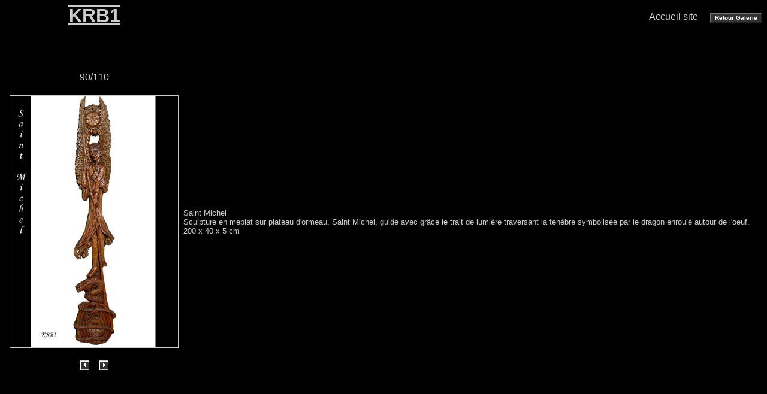

--- FILE ---
content_type: text/html; charset=UTF-8
request_url: http://krb1.com/pages/PleinEcran.php?Technique=SculpturesReligieuses&first=90
body_size: 1641
content:
<!DOCTYPE HTML PUBLIC "-//W3C//DTD HTML 4.01 Transitional//EN">

<html>

<head>

<meta http-equiv="imagetoolbar" content="no">
<title>KRB1 Sculpteur sur bois, imagier, Artiste</title>
<meta name="keywords" content="KRB1, sculpteur, imagier, bois, pierre, sculptures religieuses, saints, celte,  monumental, art, armenien, peinture, Bible, masque, populaire, Vincenot, arbre de vie, animalier, tradition, Nicolas Bouriot">
<meta name="description" content="KRB1, sculpteur-imagier autodidacte  vous propose plus de 130 oeuvres originales (religieuses, pa�ennes et animali�res), faites � la main dans le respect de l'�me de la Tradition. Travail inspir�. Cr�ations personnelles ou � la commande (et c'est moins cher !)">
<meta NAME="language" CONTENT="fr"> 
<meta NAME="robots" CONTENT="index,follow,all"> 
<meta http-equiv="Page-Enter" content="revealTrans(Duration=1.0,Transition=23)">
<meta http-equiv="Page-Exit" content="revealTrans(Duration=1.0,Transition=23)">
<link href="../style.css" rel="stylesheet" type="text/css">

<SCRIPT>
<!--
function scrollit(seed) {
var m1 = "KRB1";
var m2 = " artiste, graveur, peintre,";
var m3 = " sculpteur, decorateur";
var m4 = "";
var msg=m1+m2+m3+m4;
var out = " ";
var c = 1;
if (seed > 100) {
seed--;
cmd="scrollit("+seed+")";
timerTwo=window.setTimeout(cmd,100);
}
else if (seed <= 100 && seed > 0) {
for (c=0 ; c < seed ; c++) {
out+=" ";
}
out+=msg;
seed--;
window.status=out;
cmd="scrollit("+seed+")";
timerTwo=window.setTimeout(cmd,100);
}
else if (seed <= 0) {
if (-seed < msg.length) {
out+=msg.substring(-seed,msg.length);
seed--;
window.status=out;
cmd="scrollit("+seed+")";
timerTwo=window.setTimeout(cmd,100);
}
else {
window.status=" ";
timerTwo=window.setTimeout("scrollit(100)",75);
}
}
}
//-->
</SCRIPT>
</head>



<body onLoad="scrollit(100)"  text="#CCCCCC" link="#CCCCCC" vlink="#CCCCCC" alink="#CCCCCC">
<table width="100%" height="95%" border="0" align="left" valign="center" cellpadding="0" cellspacing="0" bgcolor="#000000">
  <tr> 
    <td valign="middle"><p> 
      <H1>KRB1</H1></td>
    <td width="210" height="57" align="right" valign="middle"> <form>
        <font size="-1"><a href="../index.htm">Accueil site</a></font> &nbsp;&nbsp;&nbsp;
        <input type=button onClick="window.close()" VALUE="Retour Galerie" style="font-family:Arial,Verdana,Helvetica;font-size:10px;color:#FFFFFF;font-weight:bold;background-color:#333333;">
      </form></td>
  </tr>
  <tr> 
    <td align="center" valign="middle"> 
      90/110 <p align="center"><a href="#"><img src="../images/maxi/SaintMichel.jpg" alt="Saint Michel" align="absmiddle" vspace="5" hspace="5" border="1"></a></p><p><a href="PleinEcran.php?Technique=SculpturesReligieuses&first=89"><img src="../images/FlecheG.gif" width="14" height="14" hspace="6" border="1"></a> <a href="PleinEcran.php?Technique=SculpturesReligieuses&first=91"><img src="../images/FlecheDr.gif" width="14" height="14" hspace="6" border="1"></a></p></td><td><font size="2" face="Verdana, Arial, Helvetica, sans-serif"> Saint Michel <br> Sculpture en méplat sur plateau d'ormeau. Saint Michel, guide avec grâce le trait de lumière traversant la ténèbre symbolisée par le dragon enroulé autour de l'oeuf. <br> 200 x 40 x 5 cm <br></font></td>  </tr>
</table>

  

<p>&nbsp;</p></body>

</html>



--- FILE ---
content_type: text/css
request_url: http://krb1.com/style.css
body_size: 1041
content:
body {
	font-family: Geneva, Arial, Helvetica, sans-serif;
	color:#CCCCCC;
	border-color:#CCCCCC;
	font-size: 16px;
	font-weight: 550;
	background-color: #000000;

scrollbar-face-color:#333333;

scrollbar-shadow-color:#000000;

scrollbar-highlight-color:#FFFFFF;

scrollbar-3dlight-color:#000000;

scrollbar-darkshadow-color:#000000;

scrollbar-track-color:#000000;

scrollbar-arrow-color:#999999;



}
bordercolor { border-style: solid ; border-color: #CCCCCC; } 
A:link {text-decoration: none; color:#CCCCCC; font-size:16px;}
A:visited {text-decoration: none; color:#CCCCCC; font-size:16px; }
A:active {text-decoration: underline; color:#CCCCCC; font-size:16px; }
A:hover {text-decoration: underline; color:#CCCCCC; font-size:16px; }


h1 { text-align:center;
	font-family: Geneva, Arial, Helvetica, sans-serif;
	font-size: 32px;
	text-decoration:underline overline;
  color: #CCCCCC}

h2 {text-align:center;
	font-family: Geneva, Arial, Helvetica, sans-serif;
	font-size: 20px;
	 color: #CCCCCC}
